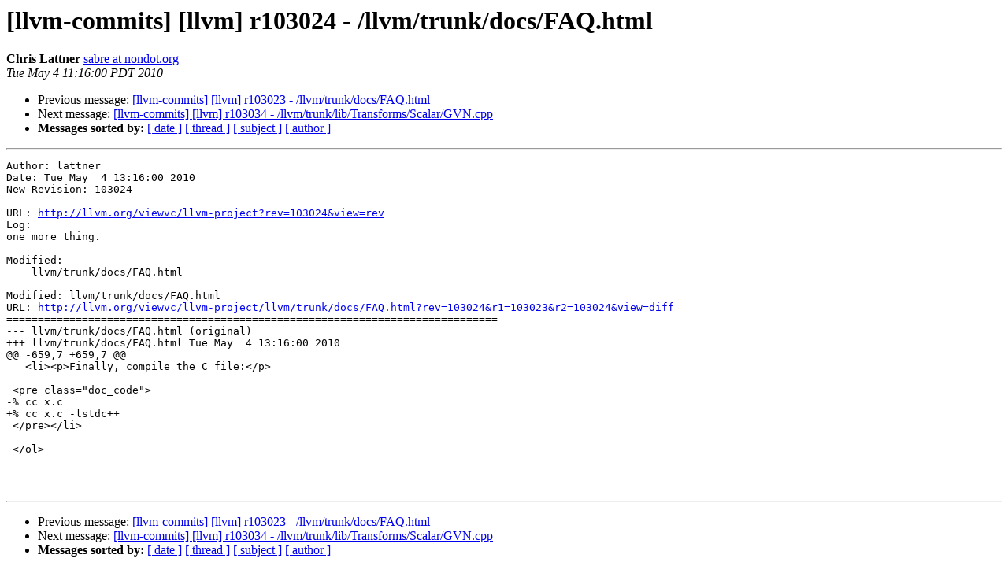

--- FILE ---
content_type: text/html
request_url: https://lists.llvm.org/pipermail/llvm-commits/Week-of-Mon-20100503/100748.html
body_size: 1168
content:
<!DOCTYPE HTML PUBLIC "-//W3C//DTD HTML 4.01 Transitional//EN">
<HTML>
 <HEAD>
   <TITLE> [llvm-commits] [llvm] r103024 - /llvm/trunk/docs/FAQ.html
   </TITLE>
   <LINK REL="Index" HREF="index.html" >
   <LINK REL="made" HREF="mailto:llvm-commits%40lists.llvm.org?Subject=Re%3A%20%5Bllvm-commits%5D%20%5Bllvm%5D%20r103024%20-%20/llvm/trunk/docs/FAQ.html&In-Reply-To=%3C20100504181600.54A73312800A%40llvm.org%3E">
   <META NAME="robots" CONTENT="index,nofollow">
   <style type="text/css">
       pre {
           white-space: pre-wrap;       /* css-2.1, curent FF, Opera, Safari */
           }
   </style>
   <META http-equiv="Content-Type" content="text/html; charset=utf-8">
   <LINK REL="Previous"  HREF="100747.html">
   <LINK REL="Next"  HREF="100754.html">
 </HEAD>
 <BODY BGCOLOR="#ffffff">
   <H1>[llvm-commits] [llvm] r103024 - /llvm/trunk/docs/FAQ.html</H1>
    <B>Chris Lattner</B> 
    <A HREF="mailto:llvm-commits%40lists.llvm.org?Subject=Re%3A%20%5Bllvm-commits%5D%20%5Bllvm%5D%20r103024%20-%20/llvm/trunk/docs/FAQ.html&In-Reply-To=%3C20100504181600.54A73312800A%40llvm.org%3E"
       TITLE="[llvm-commits] [llvm] r103024 - /llvm/trunk/docs/FAQ.html">sabre at nondot.org
       </A><BR>
    <I>Tue May  4 11:16:00 PDT 2010</I>
    <P><UL>
        <LI>Previous message: <A HREF="100747.html">[llvm-commits] [llvm] r103023 - /llvm/trunk/docs/FAQ.html
</A></li>
        <LI>Next message: <A HREF="100754.html">[llvm-commits] [llvm] r103034 -	/llvm/trunk/lib/Transforms/Scalar/GVN.cpp
</A></li>
         <LI> <B>Messages sorted by:</B> 
              <a href="date.html#100748">[ date ]</a>
              <a href="thread.html#100748">[ thread ]</a>
              <a href="subject.html#100748">[ subject ]</a>
              <a href="author.html#100748">[ author ]</a>
         </LI>
       </UL>
    <HR>  
<!--beginarticle-->
<PRE>Author: lattner
Date: Tue May  4 13:16:00 2010
New Revision: 103024

URL: <A HREF="http://llvm.org/viewvc/llvm-project?rev=103024&amp;view=rev">http://llvm.org/viewvc/llvm-project?rev=103024&amp;view=rev</A>
Log:
one more thing.

Modified:
    llvm/trunk/docs/FAQ.html

Modified: llvm/trunk/docs/FAQ.html
URL: <A HREF="http://llvm.org/viewvc/llvm-project/llvm/trunk/docs/FAQ.html?rev=103024&amp;r1=103023&amp;r2=103024&amp;view=diff">http://llvm.org/viewvc/llvm-project/llvm/trunk/docs/FAQ.html?rev=103024&amp;r1=103023&amp;r2=103024&amp;view=diff</A>
==============================================================================
--- llvm/trunk/docs/FAQ.html (original)
+++ llvm/trunk/docs/FAQ.html Tue May  4 13:16:00 2010
@@ -659,7 +659,7 @@
   &lt;li&gt;&lt;p&gt;Finally, compile the C file:&lt;/p&gt;
 
 &lt;pre class=&quot;doc_code&quot;&gt;
-% cc x.c
+% cc x.c -lstdc++
 &lt;/pre&gt;&lt;/li&gt;
 
 &lt;/ol&gt;



</PRE>

<!--endarticle-->
    <HR>
    <P><UL>
        <!--threads-->
	<LI>Previous message: <A HREF="100747.html">[llvm-commits] [llvm] r103023 - /llvm/trunk/docs/FAQ.html
</A></li>
	<LI>Next message: <A HREF="100754.html">[llvm-commits] [llvm] r103034 -	/llvm/trunk/lib/Transforms/Scalar/GVN.cpp
</A></li>
         <LI> <B>Messages sorted by:</B> 
              <a href="date.html#100748">[ date ]</a>
              <a href="thread.html#100748">[ thread ]</a>
              <a href="subject.html#100748">[ subject ]</a>
              <a href="author.html#100748">[ author ]</a>
         </LI>
       </UL>

<hr>
<a href="http://lists.llvm.org/cgi-bin/mailman/listinfo/llvm-commits">More information about the llvm-commits
mailing list</a><br>
</body></html>
